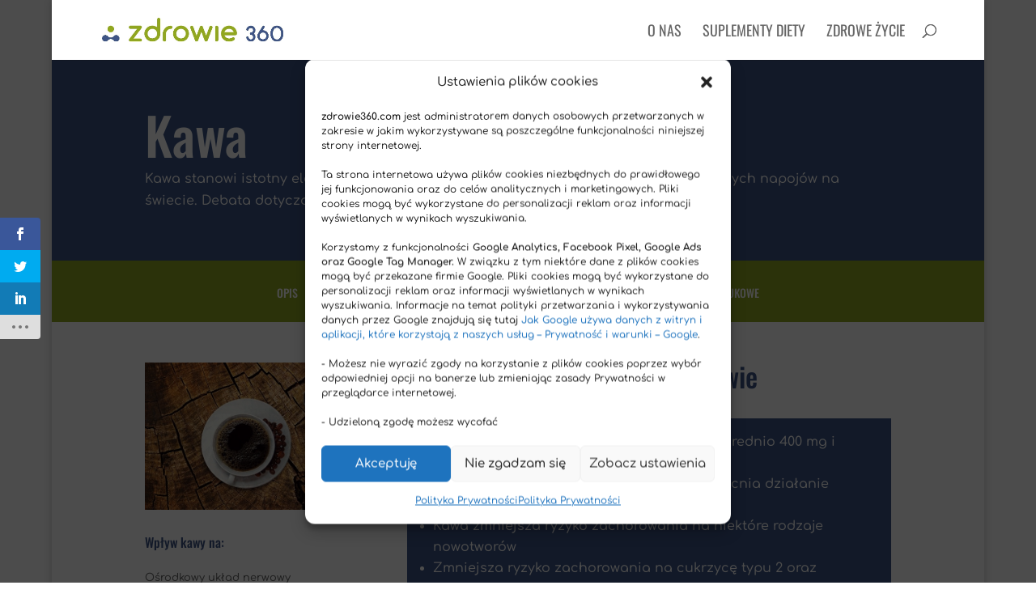

--- FILE ---
content_type: text/css
request_url: https://zdrowie360.com/wp-content/et-cache/48872/et-core-unified-deferred-48872.min.css?ver=1724162457
body_size: 405
content:
.et_pb_section_2.et_pb_section,.et_pb_section_10.et_pb_section{padding-top:2%;padding-bottom:0%}.et_pb_row_0.et_pb_row{padding-top:27px!important;padding-right:0px!important;padding-bottom:0px!important;padding-left:0px!important;padding-top:27px;padding-right:0px;padding-bottom:0px;padding-left:0px}.et_pb_image_0{text-align:center}.et_pb_text_0{padding-top:2em!important;padding-bottom:1em!important;margin-bottom:0px!important}.et_pb_counter_3 .et_pb_counter_amount,.et_pb_counter_4 .et_pb_counter_amount,.et_pb_counter_1 .et_pb_counter_amount,.et_pb_counter_2 .et_pb_counter_amount,.et_pb_counter_0 .et_pb_counter_amount{background-color:#3e5586}.et_pb_counter_2 .et_pb_counter_amount.overlay,.et_pb_counter_1 .et_pb_counter_amount.overlay,.et_pb_counter_3 .et_pb_counter_amount.overlay,.et_pb_counter_4 .et_pb_counter_amount.overlay,.et_pb_counter_0 .et_pb_counter_amount.overlay{color:#3e5586}.et_pb_counters_0.et_pb_counters .et_pb_counter_title{font-weight:500;font-size:13px}.et_pb_counters_0.et_pb_counters .et_pb_counter_amount{padding-top:0px}.et_pb_counters_0.et_pb_counters{margin-top:0px!important}.et_pb_text_5 h2,.et_pb_text_1 h2{color:#3e5586!important}.et_pb_text_2.et_pb_text,.et_pb_text_2 h4{color:#ffffff!important}.et_pb_text_2{background-color:#3e5586;padding-top:1em!important;padding-right:1em!important;padding-bottom:1em!important;padding-left:1em!important}.et_pb_text_4{line-height:1.2em;font-weight:700;line-height:1.2em;background-color:#3e5586;border-width:2px;border-color:#3e5586;padding-top:1em!important;padding-right:1em!important;padding-bottom:1em!important;padding-left:1em!important}.et_pb_section_7.et_pb_section,.et_pb_section_4.et_pb_section,.et_pb_section_6.et_pb_section,.et_pb_section_5.et_pb_section,.et_pb_section_3.et_pb_section{padding-top:2%;padding-right:0px;padding-bottom:0%}.et_pb_divider_3,.et_pb_divider_4,.et_pb_divider_0,.et_pb_divider_1,.et_pb_divider_2{height:0px}.et_pb_divider_2:before,.et_pb_divider_4:before,.et_pb_divider_3:before,.et_pb_divider_1:before,.et_pb_divider_0:before{border-top-color:#000000}.et_pb_row_5.et_pb_row,.et_pb_row_3.et_pb_row,.et_pb_row_7.et_pb_row,.et_pb_row_11.et_pb_row,.et_pb_row_15.et_pb_row,.et_pb_row_9.et_pb_row{padding-top:0px!important;padding-top:0px}.et_pb_circle_counter_3.et_pb_circle_counter .percent p,.et_pb_circle_counter_2.et_pb_circle_counter .percent p,.et_pb_circle_counter_1.et_pb_circle_counter .percent p,.et_pb_circle_counter_4.et_pb_circle_counter .percent p,.et_pb_circle_counter_0.et_pb_circle_counter .percent p{font-size:30px}.et_pb_circle_counter_3.et_pb_circle_counter,.et_pb_circle_counter_4.et_pb_circle_counter,.et_pb_circle_counter_0.et_pb_circle_counter,.et_pb_circle_counter_1.et_pb_circle_counter,.et_pb_circle_counter_2.et_pb_circle_counter{margin-top:0px!important;margin-right:auto!important;margin-bottom:30px!important;margin-left:auto!important}.et_pb_circle_counter_4,.et_pb_circle_counter_0,.et_pb_circle_counter_3,.et_pb_circle_counter_2,.et_pb_circle_counter_1{max-width:100px}.et_pb_text_20 h4,.et_pb_text_16 h4,.et_pb_text_12 h4,.et_pb_text_24 h4,.et_pb_text_8 h4{color:#91a720!important}.et_pb_section_8.et_pb_section{padding-top:2%;padding-right:0px;padding-bottom:54px;padding-left:0px;background-color:#ededed!important}.et_pb_text_28{line-height:1.2em;font-weight:700;line-height:1.2em;background-color:#3e5586;border-width:2px;border-color:#0c71c3;padding-top:1em!important;padding-right:1em!important;padding-bottom:1em!important;padding-left:1em!important}.et_pb_text_30{font-size:12px}@media only screen and (max-width:980px){.et_pb_image_0 .et_pb_image_wrap img{width:auto}}@media only screen and (max-width:767px){.et_pb_image_0 .et_pb_image_wrap img{width:auto}}

--- FILE ---
content_type: text/plain
request_url: https://www.google-analytics.com/j/collect?v=1&_v=j102&a=959489334&t=pageview&_s=1&dl=https%3A%2F%2Fzdrowie360.com%2Fsuplementy-diety%2Fkawa-prozdrowotne-wlasciwosci%2F&ul=en-us%40posix&dt=Kawa%20-%20prozdrowotne%20w%C5%82a%C5%9Bciwo%C5%9Bci%20%7C%20Naukowo%20potwierdzone%20informacje&sr=1280x720&vp=1280x720&_u=YEBAAEABAAAAACAAI~&jid=1359991215&gjid=1344484208&cid=340999248.1768952527&tid=UA-89311183-4&_gid=932772573.1768952527&_r=1&_slc=1&gtm=45He61k1h2n81KWW3FDWv77822983za200zd77822983&gcd=13l3l3l3l1l1&dma=0&tag_exp=103116026~103200004~104527907~104528500~104684208~104684211~105391253~115495940~115616985~115938466~115938469~116744867~117041588&z=1106328096
body_size: -450
content:
2,cG-JGLFNDCQCV